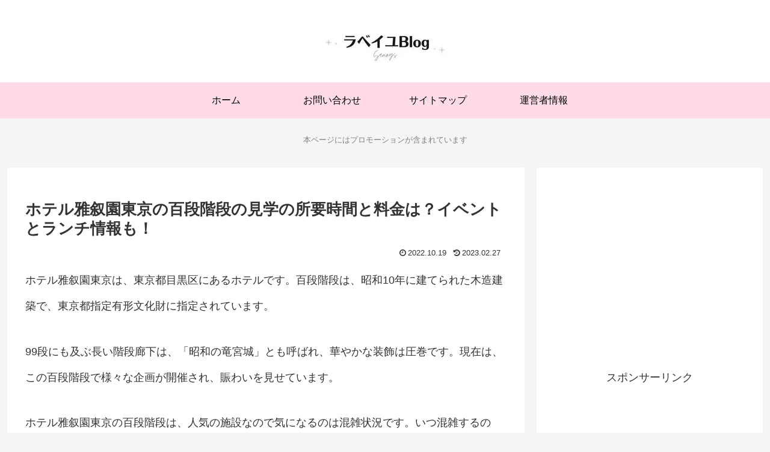

--- FILE ---
content_type: text/html; charset=utf-8
request_url: https://www.google.com/recaptcha/api2/aframe
body_size: 268
content:
<!DOCTYPE HTML><html><head><meta http-equiv="content-type" content="text/html; charset=UTF-8"></head><body><script nonce="x_5EgLFdT4wVUR2LDMQIdA">/** Anti-fraud and anti-abuse applications only. See google.com/recaptcha */ try{var clients={'sodar':'https://pagead2.googlesyndication.com/pagead/sodar?'};window.addEventListener("message",function(a){try{if(a.source===window.parent){var b=JSON.parse(a.data);var c=clients[b['id']];if(c){var d=document.createElement('img');d.src=c+b['params']+'&rc='+(localStorage.getItem("rc::a")?sessionStorage.getItem("rc::b"):"");window.document.body.appendChild(d);sessionStorage.setItem("rc::e",parseInt(sessionStorage.getItem("rc::e")||0)+1);localStorage.setItem("rc::h",'1768907185170');}}}catch(b){}});window.parent.postMessage("_grecaptcha_ready", "*");}catch(b){}</script></body></html>

--- FILE ---
content_type: application/javascript; charset=utf-8;
request_url: https://dalc.valuecommerce.com/app3?p=887778582&_s=https%3A%2F%2Fwww.laveille.jp%2Fhotel-gajoen-tokyo%2F&vf=iVBORw0KGgoAAAANSUhEUgAAAAMAAAADCAYAAABWKLW%2FAAAAMElEQVQYV2NkFGP4nxGZyOA4cRUDo9ZE5v8ppz4x1OgLMDDu5ur6H%2FDMgUFWwIwBAPeIDHcat3UQAAAAAElFTkSuQmCC
body_size: 5798
content:
vc_linkswitch_callback({"t":"696f61ac","r":"aW9hrAABnu0Djlv1CooERAqKC5YkzA","ub":"aW9hqgALKpEDjlv1CooFuwqKC%2FDKKA%3D%3D","vcid":"Cg0NW9JIVqfh_144hG_wzClDoNdtXDu8Cvcys5NjFOVrQKLWO8TMNRE40zyCSVlB","vcpub":"0.106221","s":3643397,"www.video.unext.jp":{"a":"2797180","m":"3305594","g":"0c8dbad0cb","sp":"cid%3DD33139%26adid%3DVC1%26alp%3D1%26alpad%3D1%26alpge%3D1"},"www.rurubu.travel":{"a":"2550407","m":"2366735","g":"82ed7571c3","sp":"utm_source%3Dvaluecommerce%26utm_medium%3Daffiliate"},"dom.jtb.co.jp":{"a":"2549714","m":"2161637","g":"ae9c0a05bb","sp":"utm_source%3Dvcdom%26utm_medium%3Daffiliate"},"unext.bookplace.jp":{"a":"2797180","m":"3305594","g":"0c8dbad0cb","sp":"cid%3DD33139%26adid%3DVC1%26alp%3D1%26alpad%3D1%26alpge%3D1"},"shopping.geocities.jp":{"a":"2821580","m":"2201292","g":"d4136c728c"},"www.jtb.co.jp/kokunai":{"a":"2549714","m":"2161637","g":"ae9c0a05bb","sp":"utm_source%3Dvcdom%26utm_medium%3Daffiliate"},"jalan.net/dp":{"a":"2656064","m":"3119242","g":"f03d78c4ab","sp":"vos%3Dafjadpvczzzzx00000001"},"shopping.jtb.co.jp":{"a":"2762033","m":"3270889","g":"47f32101d0","sp":"utm_source%3Dvc%26utm_medium%3Daffiliate%26utm_campaign%3Dmylink"},"furusato-special.asahi.co.jp":{"a":"2875238","m":"3617634","g":"e035c7f18c"},"global-root-g3.chain-demos.digicert.com":{"a":"2918660","m":"2017725","g":"e8c54f6b8c"},"st-www.rurubu.travel":{"a":"2550407","m":"2366735","g":"82ed7571c3","sp":"utm_source%3Dvaluecommerce%26utm_medium%3Daffiliate"},"www.ozmall.co.jp":{"a":"2686083","m":"2209755","g":"714b1c2c8c"},"paypaymall.yahoo.co.jp":{"a":"2821580","m":"2201292","g":"d4136c728c"},"www-stg.daimaru-matsuzakaya.jp":{"a":"2427527","m":"2304640","g":"3c6e770a8c"},"www.hotpepper.jp":{"a":"2594692","m":"2262623","g":"60feeef0a3","sp":"vos%3Dnhppvccp99002"},"www.jtb.co.jp/kokunai_hotel":{"a":"2549714","m":"2161637","g":"ae9c0a05bb","sp":"utm_source%3Dvcdom%26utm_medium%3Daffiliate"},"irisplaza.co.jp":{"a":"2429038","m":"2629468","g":"83bbd0fe8c"},"tower.jp":{"a":"2377670","m":"2409673","g":"1c62cbd38c"},"tour.rurubu.travel":{"a":"2550407","m":"2366735","g":"82ed7571c3","sp":"utm_source%3Dvaluecommerce%26utm_medium%3Daffiliate"},"www.jtb.co.jp":{"a":"2549714","m":"2161637","g":"ae9c0a05bb","sp":"utm_source%3Dvcdom%26utm_medium%3Daffiliate"},"shopping.yahoo.co.jp":{"a":"2821580","m":"2201292","g":"d4136c728c"},"lohaco.jp":{"a":"2686782","m":"2994932","g":"0e7e5c258c"},"www-test.daimaru-matsuzakaya.jp":{"a":"2427527","m":"2304640","g":"3c6e770a8c"},"tdmpc.biglobe.ne.jp":{"a":"2427527","m":"2304640","g":"3c6e770a8c"},"approach.yahoo.co.jp":{"a":"2821580","m":"2201292","g":"d4136c728c"},"restaurant.ikyu.com":{"a":"2349006","m":"2302203","g":"f978421a8c"},"r.advg.jp":{"a":"2550407","m":"2366735","g":"82ed7571c3","sp":"utm_source%3Dvaluecommerce%26utm_medium%3Daffiliate"},"biz.travel.yahoo.co.jp":{"a":"2761515","m":"2244419","g":"e99909c48c"},"master.qa.notyru.com":{"a":"2550407","m":"2366735","g":"82ed7571c3","sp":"utm_source%3Dvaluecommerce%26utm_medium%3Daffiliate"},"mini-shopping.yahoo.co.jp":{"a":"2821580","m":"2201292","g":"d4136c728c"},"qoo10.jp":{"a":"2858864","m":"3560897","g":"56dc8eee8c"},"unext.jp":{"a":"2797180","m":"3305594","g":"0c8dbad0cb","sp":"cid%3DD33139%26adid%3DVC1%26alp%3D1%26alpad%3D1%26alpge%3D1"},"www.klook.com":{"a":"2891793","m":"3587326","g":"92b46b4a8c"},"rurubu.travel":{"a":"2550407","m":"2366735","g":"82ed7571c3","sp":"utm_source%3Dvaluecommerce%26utm_medium%3Daffiliate"},"www.jtb.co.jp/kokunai_htl":{"a":"2549714","m":"2161637","g":"ae9c0a05bb","sp":"utm_source%3Dvcdom%26utm_medium%3Daffiliate"},"travel.yahoo.co.jp":{"a":"2761515","m":"2244419","g":"e99909c48c"},"paypaystep.yahoo.co.jp":{"a":"2821580","m":"2201292","g":"d4136c728c"},"renta.papy.co.jp/renta/sc/frm/item":{"a":"2302765","m":"2433833","g":"1a1caa0398","sp":"ref%3Dvc"},"btimes.jp":{"a":"2827083","m":"3316417","g":"98e7a7998c"},"lohaco.yahoo.co.jp":{"a":"2686782","m":"2994932","g":"0e7e5c258c"},"wwwtst.hotpepper.jp":{"a":"2594692","m":"2262623","g":"60feeef0a3","sp":"vos%3Dnhppvccp99002"},"hnext.jp":{"a":"2797180","m":"3305594","g":"0c8dbad0cb","sp":"cid%3DD33139%26adid%3DVC1%26alp%3D1%26alpad%3D1%26alpge%3D1"},"www-dev.knt.co.jp":{"a":"2918660","m":"2017725","g":"e8c54f6b8c"},"furusato.asahi.co.jp":{"a":"2875238","m":"3617634","g":"e035c7f18c"},"www.daimaru-matsuzakaya.jp":{"a":"2427527","m":"2304640","g":"3c6e770a8c"},"papy.co.jp/vcdummy":{"a":"2302765","m":"2433833","g":"1a1caa0398","sp":"ref%3Dvc"},"jalan.net":{"a":"2513343","m":"2130725","g":"3d67bdf48c"},"www.jtb.co.jp/lookjtb":{"a":"2915989","m":"2214108","g":"37d68ced8c"},"www.jtbonline.jp":{"a":"2549714","m":"2161637","g":"ae9c0a05bb","sp":"utm_source%3Dvcdom%26utm_medium%3Daffiliate"},"video.unext.jp":{"a":"2797180","m":"3305594","g":"0c8dbad0cb","sp":"cid%3DD33139%26adid%3DVC1%26alp%3D1%26alpad%3D1%26alpge%3D1"},"meito.knt.co.jp":{"a":"2918660","m":"2017725","g":"e8c54f6b8c"},"www.ikyu.com":{"a":"2675907","m":"221","g":"91b38fbb88"},"skyticket.jp":{"a":"2809241","m":"3380060","g":"43b15ccd8c"},"global-root-g2.chain-demos.digicert.com":{"a":"2918660","m":"2017725","g":"e8c54f6b8c"},"st-plus.rurubu.travel":{"a":"2550407","m":"2366735","g":"82ed7571c3","sp":"utm_source%3Dvaluecommerce%26utm_medium%3Daffiliate"},"www.knt.co.jp":{"a":"2918660","m":"2017725","g":"e8c54f6b8c"},"jtb.co.jp":{"a":"2549714","m":"2161637","g":"ae9c0a05bb","sp":"utm_source%3Dvcdom%26utm_medium%3Daffiliate"},"mediashop.daimaru-matsuzakaya.jp":{"a":"2427527","m":"2304640","g":"3c6e770a8c"},"www.hotpepper.jp?vos=nhppvccp99002":{"a":"2594692","m":"2262623","g":"60feeef0a3","sp":"vos%3Dnhppvccp99002"},"l":5,"yado.knt.co.jp":{"a":"2918660","m":"2017725","g":"e8c54f6b8c"},"www.jtb.co.jp/kaigai":{"a":"2915989","m":"2214108","g":"37d68ced8c"},"p":887778582})